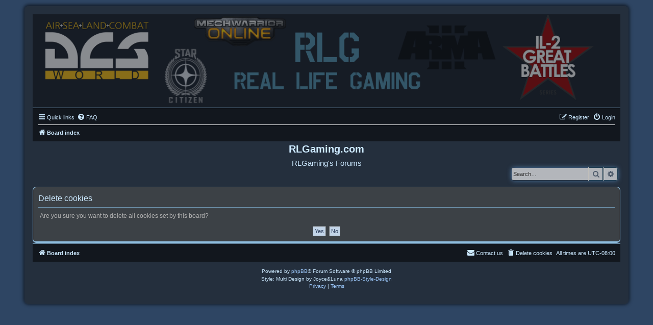

--- FILE ---
content_type: text/css
request_url: https://rlgaming.com/styles/Multi-Design/theme/stylesheet.css?assets_version=26
body_size: 27105
content:
/*
phpBB-3.2.x StyleSheet based on Prosilver
---------------------------------------------------------------------
	Style name:			Multi Design
	Based on style:		prosilver (the default phpBB 3.2.x style)
	Original author:	Tom Beddard ( http://www.subblue.com/ )
	Modified by:		Joyce&Luna ( https://phpbb-style-design.de/ )
---------------------------------------------------------------------
*/

html, body {
	color: #cce9ff;
	background-color: #2e4563; /*Specify the desired color here */
}

.logo-image-wrapper{
	margin: 0 auto -10px;
	display: block;
	position: relative;
	width: 100%;
}

h1 {
	/* Forum name */
	margin-top: 4px;
	padding: 0 10px;
	text-align: center;
}

h5 {
	color: #cce9ff;
	font-family: "Trebuchet MS",Arial,Helvetica,sans-serif;
	font-size: 1.5em;
	font-weight: normal;
	margin: 7px 0 4px;
	text-align: center;
}

.page-body {
	background-color: transparent;
	clear: both;
	margin: 4px 0;
}

.statistik-border {
	background-color: #8E8780;
	background-image: url("./images/black-50.png");
	margin-bottom: 4px;
	padding: 10px 5px;
}

.dropdown-extended .header {
	text-shadow: none;
}

.search-header .button-search, .search-header .button-search-end {
    border-top-width: 0;
    border-bottom-width: 0;
    padding: 4px 5px;
    margin-top: -1px;
}

@media (min-width: 701px) and (max-width: 1220px) {
body {
	padding: 34px;
}
}

@media all and (max-width: 600px) {
ul.linklist > li.rightside, p.rightside, a.rightside {
	margin-bottom: 0px;
}
}

/*cookie bar */
.cc-color-override--1687565279.cc-window {
	background-color: #4E78A5 !important;
	color: #fff;
}

.cc-window.cc-banner {
	flex-direction: row;
	padding: 0.3em 1.8em !important;
	width: 100%;
}

/* font icon */
.fa-gears::before, .fa-cogs::before {
	color: #b93939;
}

.fa-legal::before, .fa-gavel::before {
	color: #408d00;
}

.fa-file::before {
	color: #eab751;
}

.fa-info::before {
	color: #71a6c5;
}

.fa-remove::before, .fa-close::before, .fa-times::before {
	color: #ac1919;
}

.fa-exclamation::before {
	color: #eb2c2c;
}

.fa-pencil::before {
	color: #555;
}

.fa-quote-left::before {
	color: #555;
}

.fa-external-link-square:before {
	color: #ccc;
}

.fa-angle-left:before {
	color: #fff;
}

.fa-chevron-circle-up:before {
	color: #c2d4e8;
}

.fa-check-circle:before {
	color: #5a5656;
}

/* color.css */

h1 {
	color: #cce9ff;
}

h2 {
	color: #cce9ff;
}

h3 {
	border-bottom-color: #CCCCCC;
	color: #cce9ff;
}

hr {
	border-color: #FFFFFF;
	border-top-color: #CCCCCC;
}
	.site-description {
		float: none;
		width: auto;
		text-align: center;
	}

/*
--------------------------------------------------------------
Colours and backgrounds for links.css
-------------------------------------------------------------- */

a { color: #cce9ff; }
a:hover { color: #f2f2f2; }

a:focus,
a:active {
	color: #f2f2f2;
}

p {
	padding: 0 3px;
}

/* Links on gradient backgrounds */
.forumbg .header a, .forabg .header a, th a {
	color: #FFFFFF;
}

.forumbg .header a:hover, .forabg .header a:hover, th a:hover {
	color: #A8D8FF;
}

/* Notification mark read link */
.dropdown-extended a.mark_read {
	background-color: #FFFFFF;
}

/* Post body links */
.postlink {
	border-bottom-color: #368AD2;
	color: #abd7ff;
}

.postlink:visited {
	border-bottom-color: #5D8FBD;
	color: #abd7ff;
}

.postlink:hover {
	background-color: hsla(0, 0%, 27%, 0.8);
	color: #9bcaff;
}

.signature a, .signature a:hover {
	background-color: transparent;
}

/* Back to top of page */
.top i {
	color: #999999;
}

/* Arrow links  */
.arrow-left:hover, .arrow-right:hover {
	color: #e3f4ff;
}

/* Round cornered boxes and backgrounds
---------------------------------------- */
.wrap {
	background-color: hsla(0, 0%, 11%, 0.52);
	border-color: transparent;
	box-shadow: 0 -1px 6px 2px hsla(0, 0%, 0%, 0.62);
	border: 1px solid transparent;
    border-radius: 8px;
    margin: 0 auto;
    max-width: 1152px;
    padding: 15px;
}

.headerbar {
	background-color: hsla(0, 0%, 0%, 0.4);
	background-image: none;
	border-radius: 0;
	color: #FFFFFF;
	text-align: center;
	padding-top: 1px;
	padding-bottom: 8px;
}

.forumbg {
	background-color: hsla(0, 0%, 0%, 0.5);
	background-image: none;
	background-repeat: repeat;
	clear: both;
	padding: 23px 1px 1px;
	border-top: 1px solid #6f95b0;
	border-radius: 0;
}

.forabg {
	background-color: hsla(0, 0%, 0%, 0.5);
	background-image: none;
	background-repeat: repeat;
	clear: both;
	padding: 23px 1px 1px;
	margin-bottom: 10px;
	border-top: 1px solid #6f95b0;
	border-radius: 0;
}

.forabg-stat {
	background-color: transparent;
	background-image: url(./images/white-70.png);
	border: 1px solid #566877;
	padding: 8px 10px 4px;
	margin-top: 23px;
}

.forabg-stats-title {
	margin-top: -35px;
	font-weight: bold;
	color: #fff;
	font-size: 13px;
	text-align: center;
}

.navbar {
	background-color: hsla(0, 0%, 0%, 0.5);
	background-image: none;
	border-radius: 0;
	border-top: 1px solid #6f95b0;
	    margin-top: -3px;
}

.panel {
	background-color: hsla(0, 0%, 30%, 0.6);
	border-color: #88b4d4;
	border-style: solid;
	border-width: 1px 1px 3px;
	color: #b3b3b3;
}

.search-header {
	margin-bottom: 12px;
	margin-top: -3px;
}

li.header dl.row-item dt .list-inner {
	padding-left: 10px;
	padding-right: 50px;
	margin-top: -6px;
}

.post:target .content {
	color: #ecf5fd;
}

.post:target h3 a {
	color: #e7eaec;
}

.bg1 {
	background-color: hsla(0,0%,50%,0.6);
	border: 1px solid #88b4d4;
}

table.zebra-list tr:nth-child(odd) td, ul.zebra-list li:nth-child(odd) {
	background-color: hsla(0, 0%, 6%, 0.35);
}

.bg2 {
	background-color: hsla(0,0%,50%,0.6);
	border: 1px solid #88b4d4;
}

table.zebra-list tr:nth-child(even) td, ul.zebra-list li:nth-child(even) {
	background-color: hsla(0, 1%, 76%, 0.54);
}

.bg3	{
	background-color: hsla(0,0%,50%,0.6);
	border-color: #88b4d4;
	border-style: solid;
	border-width: 1px 1px 3px;
}

.ucprowbg {
	background-color: #DCDEE2;
}

.fieldsbg {
	background-color: #E7E8EA;
}

fieldset.quick-login {
	padding: 6px 10px;
}

.site_logo {
	background-image: none;
}

/* Horizontal lists
----------------------------------------*/

ul.navlinks {
	border-top-color: #fff;
}

/* Table styles
----------------------------------------*/
table.table1 thead th {
	color: #FFFFFF;
}

table.table1 tbody tr {
	border-color: #BFC1CF;
}

table.table1 tbody tr:hover, table.table1 tbody tr.hover {
	background-color: hsla(0, 0%, 99%, 0.41);
	color: #000;
}

table.table1 td {
	color: #deecf3;
}

table.table1 tbody td {
	border-top-color: #FAFAFA;
}

table.table1 tbody th {
	border-bottom-color: #000000;
	color: #333333;
	background-color: #FFFFFF;
}

table.info tbody th {
	color: #105289;
}

/* Misc layout styles
---------------------------------------- */
dl.details dt {
	color: #fff;
}

dl.details dd {
	color: #9ed4fd;
}

.sep {
	color: #1198D9;
}

/* Icon styles
---------------------------------------- */
.icon.icon-blue, a:hover .icon.icon-blue {
	color: #fff;
}

.icon.icon-green, a:hover .icon.icon-green{
	color: #1b9A1B;
}

.icon.icon-red, a:hover .icon.icon-red{
	color: #c5c2c3;
}

.icon.icon-orange, a:hover .icon.icon-orange{
	color: #FF6600;
}

.icon.icon-bluegray, a:hover .icon.icon-bluegray{
	color: #536482;
}

.icon.icon-gray, a:hover .icon.icon-gray{
	color: #777777;
}

.icon.icon-lightgray, a:hover .icon.icon-lightgray{
	color: #999999;
}

.icon.icon-black, a:hover .icon.icon-black{
	color: #333333;
}

.alert_close .icon:before {
	background-color: #292828;
}

/* Jumpbox */
.jumpbox .dropdown li {
	border-top-color: #CCCCCC;
}

.jumpbox-cat-link {
	background-color: hsla(211, 1%, 48%, 0.5);
	border-top-color: #4E78A5;
	color: #FFFFFF;
}

.jumpbox-cat-link:hover {
	background-color: #7EA4D4;
	border-top-color: #7EA4D4;
	color: #FFFFFF;
}

.jumpbox-forum-link {
	background-color: #2e4d62;
}

.jumpbox-forum-link:hover {
	background-color: #2e4d62;
}

.jumpbox .dropdown .pointer-inner {
	border-color: #E1EBF2 transparent;
}

.jumpbox-sub-link {
	background-color: hsla(0, 0%, 52%, 0.6);
}

.jumpbox-sub-link:hover {
	background-color: rgba(210, 210, 210, 0.58);
}

/* Miscellaneous styles
---------------------------------------- */

.copyright {
	color: #cce9ff;
}

.copyright a:link		{ color: #9ac5f7; }
.copyright a:visited	{ color: #9ac5f7; }
.copyright a:hover		{ color: #9ac5f7; }
.copyright a:active		{ color: #9ac5f7; }

.error {
	color: #BC2A4D;
}

.reported {
	background-color: hsla(0,0%,10%,0.4);
}

li.reported:hover {
	background-color: #515e6f !important;
}
.sticky, .announce {
	/* you can add a background for stickies and announcements*/
}

div.rules {
	background-color: hsla(204, 36%, 97%, 0.7);
	color: #BC2A4D;
}

p.post-notice {
	background-color: #735458;
	background-image: none;
}

/*
--------------------------------------------------------------
Colours and backgrounds for content.css
-------------------------------------------------------------- */

ul.forums {
	background-color: hsla(210, 3%, 50%, 0.65);
	background-image: none;
}

ul.topiclist li {
	color: #ffffff;
}

ul.topiclist dd {
	border-left-color: #151f2a;
}

.rtl ul.topiclist dd {
	border-right-color: #FFFFFF;
	border-left-color: transparent;
}

li.row {
	border-top-color: #0f141b;
	border-bottom-color: #cce9ff;
}

li.row strong {
	color: #ffffff;
}

li.row:hover {
	background-color: hsla(210, 3%, 50%, 0.65);
	background-image: none;
}

li.row:hover dd {
	border-left-color: #151f2a;
}

.rtl li.row:hover dd {
	border-right-color: #CCCCCC;
	border-left-color: transparent;
}

li.header dt, li.header dd {
	color: #FFFFFF;
	text-transform: none;
	font-size: 1.4em;
}

ul.topiclist li.row dl {
	margin: 5px 0;
}

dd.lastpost > span, ul.topiclist dd.info > span, ul.topiclist dd.time > span, dd.redirect > span, dd.moderation > span {
	display: block;
	padding-left: 8px;
}

dl.row-item {
	background-size: 36px;
}

dl.row-item dt .list-inner {
	padding-left: 56px;
}

/* Post body styles
----------------------------------------*/
.postbody {
	color: #ecf5fd;
}

/* Content container styles
----------------------------------------*/
.content {
	color: #ecf5fd;
}

.content h2, .panel h2 {
	color: #cce9ff;
	border-bottom-color:  #6f95b0;
}

dl.faq dt {
	color: #fff;
}

.posthilit {
	background-color: #F3BFCC;
	color: #BC2A4D;
}

.announce, .unreadpost {
	/* Highlight the announcements & unread posts box */
}

/* Post signature */
.signature {
	border-top-color: #6f95b0;
}

/* Post noticies */
.notice {
	border-top-color: #6f95b0;
}

/* BB Code styles
----------------------------------------*/
/* Quote block */
blockquote {
	background-color: hsla(0, 1%, 18%, 0.5);
	border-color:#DBDBCE;
}

blockquote blockquote {
	/* Nested quotes */
	background-color: hsla(0, 0%, 32%, 0.32);
}

blockquote blockquote blockquote {
	/* Nested quotes */
	background-color: hsla(207, 0%, 12%, 0.43);
}

/* Code block */
.codebox {
	background-color: hsla(0, 0%, 0%, 0.29);
	border-color: #C9D2D8;
}

.codebox p {
	border-bottom-color:  #CCCCCC;
}

.codebox code {
	color: #c3e5f9;
}

/* Attachments
----------------------------------------*/
.attachbox {
	background-color: hsla(204, 1%, 27%, 0.7);
	border-color:  #C9D2D8;
}

.pm-message .attachbox {
	background-color: #F2F3F3;
}

.attachbox dd {
	border-top-color: #C9D2D8;
}

.attachbox p {
	color: #666666;
}

.attachbox p.stats {
	color: #666666;
}

.attach-image img {
	border-color: #999999;
}

/* Inline image thumbnails */

dl.file dd {
	color: #ecf5fd;
}

dl.thumbnail img {
	border-color: #666666;
	background-color: #FFFFFF;
}

dl.thumbnail dd {
	color: #fff;
}

dl.thumbnail dt a:hover {
	background-color: #EEEEEE;
}

dl.thumbnail dt a:hover img {
	border-color: #368AD2;
}

/* Post poll styles
----------------------------------------*/

fieldset.polls dl {
	border-top-color: #DCDEE2;
	color: #e4e2e2;
}

fieldset.polls dl.voted {
	color: #FFFFFF;
}

fieldset.polls dd div {
	color: #FFFFFF;
}

.rtl .pollbar1, .rtl .pollbar2, .rtl .pollbar3, .rtl .pollbar4, .rtl .pollbar5 {
	border-right-color: transparent;
}

.pollbar1 {
	background-color: #AA2346;
	border-bottom-color: #74162C;
	border-right-color: #74162C;
}

.rtl .pollbar1 {
	border-left-color: #74162C;
}

.pollbar2 {
	background-color: #BE1E4A;
	border-bottom-color: #8C1C38;
	border-right-color: #8C1C38;
}

.rtl .pollbar2 {
	border-left-color: #8C1C38;
}

.pollbar3 {
	background-color: #D11A4E;
	border-bottom-color: #AA2346;
	border-right-color: #AA2346;
}

.rtl .pollbar3 {
	border-left-color: #AA2346;
}

.pollbar4 {
	background-color: #E41653;
	border-bottom-color: #BE1E4A;
	border-right-color: #BE1E4A;
}

.rtl .pollbar4 {
	border-left-color: #BE1E4A;
}

.pollbar5 {
	background-color: #F81157;
	border-bottom-color: #D11A4E;
	border-right-color: #D11A4E;
}

.rtl .pollbar5 {
	border-left-color: #D11A4E;
}

/* Poster profile block
----------------------------------------*/
.postprofile {
	color: #fff;
	border-color: #FFFFFF;
}

.pm .postprofile {
	border-color: #DDDDDD;
}

.postprofile strong {
	color: #fff;
}

.online {
	background-image: url("./en/icon_user_online.gif");
}

dd.profile-warnings {
	color: #BC2A4D;
}

/*
--------------------------------------------------------------
Colours and backgrounds for buttons.css
-------------------------------------------------------------- */
.button {
	border-color: #C7C3BF;
	background-color: hsla(210, 3%, 100%, 0.65);
	background-image: none;
	box-shadow: 0 0 0 1px #1d3c50 inset;
	-webkit-box-shadow: 0 0 0 1px #1d3c50 inset;
	color: #D31141;
}

.button:hover,
.button:focus {
	border-color: #C7C3BF;
	background-color: hsla(0, 0%, 100%, 0.8);
	background-image: none;
	box-shadow: 0 0 0 1px #1d3c50 inset;
	-webkit-box-shadow: 0 0 0 1px #1d3c50 inset;
	text-shadow: none;
	color: #333;
}

.button .icon,
.button-secondary {
	color: #515e6e;
}

.button-secondary:focus,
.button-secondary:hover,
.button:focus .icon,
.button:hover .icon {
	color: #0A8ED0;
}

.button-search:hover,
.button-search-end:hover {
	border-color: #C7C3BF;
}

.caret	{ border-color: #DADADA; }
.caret	{ border-color: #C7C3BF; }

.contact-icons a		{ border-color: #DCDCDC; }
.contact-icons a:hover	{ background-color: #F2F6F9; }

/* Pagination
---------------------------------------- */

.pagination li a {
	background: hsla(0, 0%, 6%, 0.5);
	filter: none;
	border-color: #B4BAC0;
	box-shadow: none;
	-webkit-box-shadow: none;
	color: #c7c7c7;
}

.pagination li.ellipsis span {
	background: transparent;
	color:	#fff;
}

.pagination li.active span {
	color: #000;
	background-color: hsla(0, 0%, 100%, 0.7);
	border-color: #4692BF;
}

.pagination li a:hover, .pagination li a:hover .icon, .pagination .dropdown-visible a.dropdown-trigger, .nojs .pagination .dropdown-container:hover a.dropdown-trigger {
	background: hsla(0, 0%, 62%, 0.69);
	border-color: hsla(208, 63%, 52%, 0.4);
	filter: none;
	color: #FFFFFF;
	text-shadow: none;
}

/* Search box
--------------------------------------------- */
.search-box .inputbox,
.search-box .inputbox:hover,
.search-box .inputbox:focus {
	border-color: #C7C3BF;
	background-color: hsla(210, 3%, 100%, 0.65);
}

.search-header {
	box-shadow: 0 0 10px #4E78A5;
}

/* Forum icons & Topic icons */
.global_read						{ background-image: url("./images/announce_read.png"); }
.global_read_mine					{ background-image: url("./images/announce_read_mine.png"); }
.global_read_locked					{ background-image: url("./images/announce_read_locked.png"); }
.global_read_locked_mine			{ background-image: url("./images/announce_read_locked_mine.png"); }
.global_unread						{ background-image: url("./images/announce_unread.png"); }
.global_unread_mine					{ background-image: url("./images/announce_unread_mine.png"); }
.global_unread_locked				{ background-image: url("./images/announce_unread_locked.png"); }
.global_unread_locked_mine			{ background-image: url("./images/announce_unread_locked_mine.png"); }

.announce_read						{ background-image: url("./images/announce_read.png"); }
.announce_read_mine					{ background-image: url("./images/announce_read_mine.png"); }
.announce_read_locked				{ background-image: url("./images/announce_read_locked.png"); }
.announce_read_locked_mine			{ background-image: url("./images/announce_read_locked_mine.png"); }
.announce_unread					{ background-image: url("./images/announce_unread.png"); }
.announce_unread_mine				{ background-image: url("./images/announce_unread_mine.png"); }
.announce_unread_locked				{ background-image: url("./images/announce_unread_locked.png"); }
.announce_unread_locked_mine		{ background-image: url("./images/announce_unread_locked_mine.png"); }

.forum_link							{ background-image: url("./images/forum_link.png"); }
.forum_read							{ background-image: url("./images/forum_read.png"); }
.forum_read_locked					{ background-image: url("./images/forum_read_locked.png"); }
.forum_read_subforum				{ background-image: url("./images/forum_read_subforum.png"); }
.forum_unread						{ background-image: url("./images/forum_unread.png"); }
.forum_unread_locked				{ background-image: url("./images/forum_unread_locked.png"); }
.forum_unread_subforum				{ background-image: url("./images/forum_unread_subforum.png"); }

.sticky_read						{ background-image: url("./images/sticky_read.png"); }
.sticky_read_mine					{ background-image: url("./images/sticky_read_mine.png"); }
.sticky_read_locked					{ background-image: url("./images/sticky_read_locked.png"); }
.sticky_read_locked_mine			{ background-image: url("./images/sticky_read_locked_mine.png"); }
.sticky_unread						{ background-image: url("./images/sticky_unread.png"); }
.sticky_unread_mine					{ background-image: url("./images/sticky_unread_mine.png"); }
.sticky_unread_locked				{ background-image: url("./images/sticky_unread_locked.png"); }
.sticky_unread_locked_mine			{ background-image: url("./images/sticky_unread_locked_mine.png"); }

.topic_moved						{ background-image: url("./images/topic_moved.png"); }
.pm_read,
.topic_read							{ background-image: url("./images/topic_read.png"); }
.topic_read_mine					{ background-image: url("./images/topic_read_mine.png"); }
.topic_read_hot						{ background-image: url("./images/topic_read_hot.png"); }
.topic_read_hot_mine				{ background-image: url("./images/topic_read_hot_mine.png"); }
.topic_read_locked					{ background-image: url("./images/topic_read_locked.png"); }
.topic_read_locked_mine				{ background-image: url("./images/topic_read_locked_mine.png"); }
.pm_unread,
.topic_unread						{ background-image: url("./images/topic_unread.png"); }
.topic_unread_mine					{ background-image: url("./images/topic_unread_mine.png"); }
.topic_unread_hot					{ background-image: url("./images/topic_unread_hot.png"); }
.topic_unread_hot_mine				{ background-image: url("./images/topic_unread_hot_mine.png"); }
.topic_unread_locked				{ background-image: url("./images/topic_unread_locked.png"); }
.topic_unread_locked_mine			{ background-image: url("./images/topic_unread_locked_mine.png"); }

/*
--------------------------------------------------------------
Colours and backgrounds for cp.css
-------------------------------------------------------------- */

/* Main CP box
----------------------------------------*/

.panel-container h3, .panel-container hr, .cp-menu hr {
	border-color: #A4B3BF;
}

.panel-container .panel li.row {
	border-bottom-color: #B5C1CB;
	border-top-color: #F9F9F9;
}

ul.cplist {
	border-top-color: #B5C1CB;
}

.panel-container .panel li.header dd, .panel-container .panel li.header dt {
	color: #b5d4ea;
}

.panel-container table.table1 thead th {
	color: #87b2d2;
	border-bottom-color: #333333;
}

.cp-main .pm-message {
	border-color: #DBDEE2;
	background-color: #FFFFFF;
}

/* CP tabbed menu
----------------------------------------*/
.tabs .tab > a {
	background: hsla(0, 0%, 100%, 0.51) none repeat scroll 0 0;
	color: #020202;
}

.tabs .tab > a:hover {
	background: hsla(240, 100%, 99%, 0.78);
	color: #D31141;
}

.tabs .activetab > a,
.tabs .activetab > a:hover {
	background-color: hsla(0, 0%, 100%, 0.19);
	background-image: none;
	border-color: #7EA4D4;
	box-shadow: 0 1px 1px #F2F9FF inset;
	color: #ffffff;
}

.tabs .activetab > a:hover {
	color: #9ad5ff;
}

/* Mini tabbed menu used in MCP
----------------------------------------*/
.minitabs .tab > a {
	background-color: #244258;
}

.minitabs .activetab > a,
.minitabs .activetab > a:hover {
	background-color: #7ea4d4;
	color: #333333;
}

/* Responsive tabs
----------------------------------------*/
.responsive-tab .responsive-tab-link:before {
	border-color: #536482;
}

.responsive-tab .responsive-tab-link:hover:before {
	border-color: #D31141;
}

/* UCP navigation menu
----------------------------------------*/

/* Link styles for the sub-section links */
.navigation a {
	color: #ebebeb;
	background: #4e78a5; /* Old browsers */ /* FF3.6+ */
	background: -webkit-linear-gradient(left, hsla(0, 0%, 19%, 0.54) 50%, hsla(0, 0%, 98%, 0.53) 100%);
	background: linear-gradient (to right, hsla(0, 0%, 19%, 0.54) 50%, hsla(0, 0%, 98%, 0.53) 100%);
}

.rtl .navigation a {
	background: #B4C4D1; /* Old browsers */ /* FF3.6+ */
	background: -webkit-linear-gradient(left, #CADCEB 50%, #B4C4D1 100%);
	background: linear-gradient(to right, #CADCEB 50%,#B4C4D1 100%); /* W3C */
	filter: progid:DXImageTransform.Microsoft.gradient( startColorstr='#CADCEB', endColorstr='#B4C4D1',GradientType=1 ); /* IE6-9 */
}

.navigation a:hover {
	background: hsla(206, 34%, 88%, 0.5);
	color: #BC2A4D;
	filter: progid:DXImageTransform.Microsoft.gradient(enabled = false);
}

.navigation .active-subsection a {
	background: hsla(0, 0%, 97%, 0.70);
	color: #D31141;
	filter: progid:DXImageTransform.Microsoft.gradient(enabled = false);
}

.navigation .active-subsection a:hover {
	color: #D31141;
}

@media only screen and (max-width: 900px), only screen and (max-device-width: 900px)
{
	#navigation a, .rtl #navigation a {
	color: #ebebeb;
	background: #4e78a5; /* Old browsers */ /* FF3.6+ */
	background: -webkit-linear-gradient(left, hsla(0, 0%, 19%, 0.54) 50%, hsla(0, 0%, 98%, 0.53) 100%);
	background: linear-gradient (to right, hsla(0, 0%, 19%, 0.54) 50%, hsla(0, 0%, 98%, 0.53) 100%);
	}
}

/* Preferences pane layout
----------------------------------------*/
.panel-container h2 {
	color: #b5d4ea;
}

.panel-container .panel {
	background-color: hsla(0, 0%, 30%, 0.6);
}

.cp-main .pm {
	background-color: #444d5a;
}

/* Friends list */
.cp-mini {
	background-color: #444649;
}

dl.mini dt {
	color: #ffffff;
}

/* PM Styles
----------------------------------------*/
/* PM Message history */
.current {
	color: #2b3c5a !important;
}

/* PM marking colours */
.pmlist li.pm_message_reported_colour, .pm_message_reported_colour {
	border-left-color: #BC2A4D;
	border-right-color: #BC2A4D;
}

.pmlist li.pm_marked_colour, .pm_marked_colour {
	border-color: #FF6600;
}

.pmlist li.pm_replied_colour, .pm_replied_colour {
	border-color: #A9B8C2;
}

.pmlist li.pm_friend_colour, .pm_friend_colour {
	border-color: #5D8FBD;
}

.pmlist li.pm_foe_colour, .pm_foe_colour {
	border-color: #000000;
}

/* Avatar gallery */
.gallery label {
	background: #FFFFFF;
	border-color: #CCC;
}

.gallery label:hover {
	background-color: #EEE;
}

/*
--------------------------------------------------------------
Colours and backgrounds for forms.css
-------------------------------------------------------------- */

/* General form styles
----------------------------------------*/
select {
	border-color: #666666;
	background-color: #c2d4e8;
	color: #2b3c5a;
}

label {
	color: #cce9ff;
}

option.disabled-option {
	color: graytext;
}

/* Definition list layout for forms
---------------------------------------- */
dd label {
	color: #b1e9ff;
}

fieldset.fields1 {
	background-color: transparent;
}

/* Hover effects */
fieldset dl:hover dt label {
	color: #fff;
}

fieldset.fields2 dl:hover dt label {
	color: inherit;
}

/* Quick-login on index page */
fieldset.quick-login input.inputbox {
	background-color: #F2F3F3;
}

/* Posting page styles
----------------------------------------*/

.message-box textarea {
	color: #333333;
}

.message-box textarea.drag-n-drop {
	outline-color: rgba(102, 102, 102, 0.5);
}

.message-box textarea.drag-n-drop-highlight {
	outline-color: rgba(17, 163, 234, 0.5);
}

/* Input field styles
---------------------------------------- */
.inputbox {
	background-color: #bbbbbb;
	border-color: #B4BAC0;
	color: #2b3c5a;
}

.inputbox:-moz-placeholder {
	color: #333333;
}

.inputbox::-webkit-input-placeholder {
	color: #333333;
}

.inputbox:hover {
	border-color: #11A3EA;
}

.inputbox:focus {
	border-color: #11A3EA;
}

.inputbox:focus:-moz-placeholder {
	color: transparent;
}

.inputbox:focus::-webkit-input-placeholder {
	color: transparent;
}

/* Form button styles
---------------------------------------- */

a.button1, input.button1, input.button3, a.button2, input.button2 {
	color: #2b3c5a;
	background-color: #c2d4e8;
	background-image: none;
}

a.button1, input.button1 {
	border-color: #666666;
}

input.button3 {
	background-image: none;
}

/* Alternative button */
a.button2, input.button2, input.button3 {
	border-color: #666666;
}

/* <a> button in the style of the form buttons */
a.button1, a.button2 {
	color: #2b3c5a;
}

/* Hover states */
a.button1:hover, input.button1:hover, a.button2:hover, input.button2:hover, input.button3:hover {
	border-color: #D31141;
	color: #D31141;
	background-color: #c2d4e8; /* Old browsers */ /* FF3.6+ */
	background-image: none;
}

/* Focus states */
input.button1:focus, input.button2:focus, input.button3:focus {
	border-color: #11A3EA;
	color: #0F4987;
}

input.disabled {
	color: #666666;
}

/* jQuery popups
---------------------------------------- */
.phpbb_alert {
	background-color: hsla(0, 0%, 52%, 0.89);
	border-color: #999999;
}
.darken {
	background-color: #000000;
}

.loading_indicator {
	background-color: #000000;
	background-image: url("./images/loading.gif");
}

.dropdown-extended ul li {
	border-top-color: #B9B9B9;
}

.dropdown-extended ul li:hover {
	background-color: hsla(0, 0%, 81%, 0.69);
	color: #fff;
}

.dropdown-extended .header, .dropdown-extended .footer {
	border-color: #B9B9B9;
	color: #cce9ff;
}

.dropdown-extended .footer {
	border-top-style: solid;
	border-top-width: 1px;
}

.dropdown-extended .header {
	background-color: hsla(204, 1%, 36%, 0.46);
	background-image: none;
}

.dropdown .pointer {
	border-color: #B9B9B9 transparent;
}

.dropdown .pointer-inner {
	border-color: #474849 transparent;
}

.dropdown-extended .pointer-inner {
	border-color: #474849 transparent;
}

.dropdown .dropdown-contents {
	background: hsla(215, 2%, 23%, 0.89);
	border-color: #B9B9B9;
	box-shadow: 1px 3px 5px rgba(0, 0, 0, 0.2);
}

.dropdown-up .dropdown-contents {
	box-shadow: 1px 0 5px rgba(0, 0, 0, 0.2);
}

.dropdown li, .dropdown li li {
	border-color: #DCDCDC;
}

.dropdown li.separator {
	border-color: #DCDCDC;
}


/* Notifications
---------------------------------------- */

.notification_list p.notification-time {
	color: #f9f9f9;
}

li.notification-reported strong, li.notification-disapproved strong {
	color: #D31141;
}

.badge {
	background-color: #D31141;
	color: #ffffff;
}

@media (max-width: 700px){
.headerbar {
	padding-bottom: 10px;
}
}
